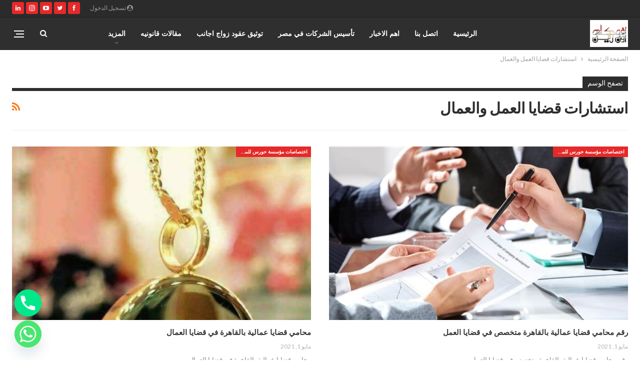

--- FILE ---
content_type: text/html; charset=UTF-8
request_url: https://avocatoonline.com/tag/%D8%A7%D8%B3%D8%AA%D8%B4%D8%A7%D8%B1%D8%A7%D8%AA-%D9%82%D8%B6%D8%A7%D9%8A%D8%A7-%D8%A7%D9%84%D8%B9%D9%85%D9%84-%D9%88%D8%A7%D9%84%D8%B9%D9%85%D8%A7%D9%84/
body_size: 18136
content:
	<!DOCTYPE html>
		<!--[if IE 8]>
	<html class="ie ie8" dir="rtl" lang="ar"> <![endif]-->
	<!--[if IE 9]>
	<html class="ie ie9" dir="rtl" lang="ar"> <![endif]-->
	<!--[if gt IE 9]><!-->
<html dir="rtl" lang="ar"> <!--<![endif]-->
	<head>
				<meta charset="UTF-8">
		<meta http-equiv="X-UA-Compatible" content="IE=edge">
		<meta name="viewport" content="width=device-width, initial-scale=1.0">
		<link rel="pingback" href="https://avocatoonline.com/xmlrpc.php"/>

		<meta name='robots' content='index, follow, max-image-preview:large, max-snippet:-1, max-video-preview:-1' />

	<!-- This site is optimized with the Yoast SEO plugin v26.5 - https://yoast.com/wordpress/plugins/seo/ -->
	<title>أرشيف استشارات قضايا العمل والعمال | افوكاتو اون لاين - Avocato Online</title>
	<meta name="description" content="زواج وطلاق الاجانب, تأسيس الشركات في مصر, إنهاء مشاكل الاقامه للاجانب في مصر, توثيق عقود زواج عرفي , قضايا محكمة الاسره , تأسيس الشركات , توثيق عقود زواج وطلاق الاجانب , توثيق عقود زواج عرفي , تقنين اقامات الاجانب , القضاء الاداري , القضاء المدني" />
	<link rel="canonical" href="https://avocatoonline.com/tag/استشارات-قضايا-العمل-والعمال/" />
	<meta property="og:locale" content="ar_AR" />
	<meta property="og:type" content="article" />
	<meta property="og:title" content="أرشيف استشارات قضايا العمل والعمال | افوكاتو اون لاين - Avocato Online" />
	<meta property="og:description" content="زواج وطلاق الاجانب, تأسيس الشركات في مصر, إنهاء مشاكل الاقامه للاجانب في مصر, توثيق عقود زواج عرفي , قضايا محكمة الاسره , تأسيس الشركات , توثيق عقود زواج وطلاق الاجانب , توثيق عقود زواج عرفي , تقنين اقامات الاجانب , القضاء الاداري , القضاء المدني" />
	<meta property="og:url" content="https://avocatoonline.com/tag/استشارات-قضايا-العمل-والعمال/" />
	<meta property="og:site_name" content="افوكاتو اون لاين - Avocato Online" />
	<meta property="og:image" content="https://avocatoonline.com/wp-content/uploads/2021/08/زواج-البارت-تايم1.jpg" />
	<meta property="og:image:width" content="840" />
	<meta property="og:image:height" content="473" />
	<meta property="og:image:type" content="image/jpeg" />
	<meta name="twitter:card" content="summary_large_image" />
	<script type="application/ld+json" class="yoast-schema-graph">{"@context":"https://schema.org","@graph":[{"@type":"CollectionPage","@id":"https://avocatoonline.com/tag/%d8%a7%d8%b3%d8%aa%d8%b4%d8%a7%d8%b1%d8%a7%d8%aa-%d9%82%d8%b6%d8%a7%d9%8a%d8%a7-%d8%a7%d9%84%d8%b9%d9%85%d9%84-%d9%88%d8%a7%d9%84%d8%b9%d9%85%d8%a7%d9%84/","url":"https://avocatoonline.com/tag/%d8%a7%d8%b3%d8%aa%d8%b4%d8%a7%d8%b1%d8%a7%d8%aa-%d9%82%d8%b6%d8%a7%d9%8a%d8%a7-%d8%a7%d9%84%d8%b9%d9%85%d9%84-%d9%88%d8%a7%d9%84%d8%b9%d9%85%d8%a7%d9%84/","name":"أرشيف استشارات قضايا العمل والعمال | افوكاتو اون لاين - Avocato Online","isPartOf":{"@id":"https://avocatoonline.com/#website"},"primaryImageOfPage":{"@id":"https://avocatoonline.com/tag/%d8%a7%d8%b3%d8%aa%d8%b4%d8%a7%d8%b1%d8%a7%d8%aa-%d9%82%d8%b6%d8%a7%d9%8a%d8%a7-%d8%a7%d9%84%d8%b9%d9%85%d9%84-%d9%88%d8%a7%d9%84%d8%b9%d9%85%d8%a7%d9%84/#primaryimage"},"image":{"@id":"https://avocatoonline.com/tag/%d8%a7%d8%b3%d8%aa%d8%b4%d8%a7%d8%b1%d8%a7%d8%aa-%d9%82%d8%b6%d8%a7%d9%8a%d8%a7-%d8%a7%d9%84%d8%b9%d9%85%d9%84-%d9%88%d8%a7%d9%84%d8%b9%d9%85%d8%a7%d9%84/#primaryimage"},"thumbnailUrl":"https://avocatoonline.com/wp-content/uploads/2021/05/رقم-محامي-قضايا-عمالية-بالقاهرة-متخصص-في-قضايا-العمل.jpg","description":"زواج وطلاق الاجانب, تأسيس الشركات في مصر, إنهاء مشاكل الاقامه للاجانب في مصر, توثيق عقود زواج عرفي , قضايا محكمة الاسره , تأسيس الشركات , توثيق عقود زواج وطلاق الاجانب , توثيق عقود زواج عرفي , تقنين اقامات الاجانب , القضاء الاداري , القضاء المدني","inLanguage":"ar"},{"@type":"ImageObject","inLanguage":"ar","@id":"https://avocatoonline.com/tag/%d8%a7%d8%b3%d8%aa%d8%b4%d8%a7%d8%b1%d8%a7%d8%aa-%d9%82%d8%b6%d8%a7%d9%8a%d8%a7-%d8%a7%d9%84%d8%b9%d9%85%d9%84-%d9%88%d8%a7%d9%84%d8%b9%d9%85%d8%a7%d9%84/#primaryimage","url":"https://avocatoonline.com/wp-content/uploads/2021/05/رقم-محامي-قضايا-عمالية-بالقاهرة-متخصص-في-قضايا-العمل.jpg","contentUrl":"https://avocatoonline.com/wp-content/uploads/2021/05/رقم-محامي-قضايا-عمالية-بالقاهرة-متخصص-في-قضايا-العمل.jpg","width":600,"height":338,"caption":"رقم محامي قضايا عمالية بالقاهرة متخصص في قضايا العمل"},{"@type":"WebSite","@id":"https://avocatoonline.com/#website","url":"https://avocatoonline.com/","name":"اشهر محامي مصري - افوكاتو اون لاين","description":"استشارات قانونيه مصريه , زواج وطلاق الاجانب, تأسيس الشركات في اسرع وقت واقل تكلفه , القضايا التجاريه ,كتابة توثيق عقود زواج عرفي شرعي , قضايا محكمة الاسره , تأسيس الشركات  , تقنين اقامات الاجانب , القضاء الاداري , القضاء المدني , قضايا الجنايات والجنح","publisher":{"@id":"https://avocatoonline.com/#organization"},"alternateName":"مكتب زواج عرفي شرعي","potentialAction":[{"@type":"SearchAction","target":{"@type":"EntryPoint","urlTemplate":"https://avocatoonline.com/?s={search_term_string}"},"query-input":{"@type":"PropertyValueSpecification","valueRequired":true,"valueName":"search_term_string"}}],"inLanguage":"ar"},{"@type":"Organization","@id":"https://avocatoonline.com/#organization","name":"اشهر محامي مصري - افوكاتو اون لاين","alternateName":"مكتب زواج عرفي شرعي","url":"https://avocatoonline.com/","logo":{"@type":"ImageObject","inLanguage":"ar","@id":"https://avocatoonline.com/#/schema/logo/image/","url":"https://avocatoonline.com/wp-content/uploads/2022/02/1.png","contentUrl":"https://avocatoonline.com/wp-content/uploads/2022/02/1.png","width":3508,"height":2480,"caption":"اشهر محامي مصري - افوكاتو اون لاين"},"image":{"@id":"https://avocatoonline.com/#/schema/logo/image/"},"sameAs":["https://www.facebook.com/avocatoonline1"]}]}</script>
	<!-- / Yoast SEO plugin. -->


<link rel='dns-prefetch' href='//fonts.googleapis.com' />
<link rel="alternate" type="application/rss+xml" title="افوكاتو اون لاين - Avocato Online &laquo; الخلاصة" href="https://avocatoonline.com/feed/" />
<link rel="alternate" type="application/rss+xml" title="افوكاتو اون لاين - Avocato Online &laquo; خلاصة التعليقات" href="https://avocatoonline.com/comments/feed/" />
<link rel="alternate" type="application/rss+xml" title="افوكاتو اون لاين - Avocato Online &laquo; استشارات قضايا العمل والعمال خلاصة الوسوم" href="https://avocatoonline.com/tag/%d8%a7%d8%b3%d8%aa%d8%b4%d8%a7%d8%b1%d8%a7%d8%aa-%d9%82%d8%b6%d8%a7%d9%8a%d8%a7-%d8%a7%d9%84%d8%b9%d9%85%d9%84-%d9%88%d8%a7%d9%84%d8%b9%d9%85%d8%a7%d9%84/feed/" />
		<style>
			.lazyload,
			.lazyloading {
				max-width: 100%;
			}
		</style>
		<style id='wp-img-auto-sizes-contain-inline-css' type='text/css'>
img:is([sizes=auto i],[sizes^="auto," i]){contain-intrinsic-size:3000px 1500px}
/*# sourceURL=wp-img-auto-sizes-contain-inline-css */
</style>
<style id='wp-emoji-styles-inline-css' type='text/css'>

	img.wp-smiley, img.emoji {
		display: inline !important;
		border: none !important;
		box-shadow: none !important;
		height: 1em !important;
		width: 1em !important;
		margin: 0 0.07em !important;
		vertical-align: -0.1em !important;
		background: none !important;
		padding: 0 !important;
	}
/*# sourceURL=wp-emoji-styles-inline-css */
</style>
<style id='wp-block-library-inline-css' type='text/css'>
:root{--wp-block-synced-color:#7a00df;--wp-block-synced-color--rgb:122,0,223;--wp-bound-block-color:var(--wp-block-synced-color);--wp-editor-canvas-background:#ddd;--wp-admin-theme-color:#007cba;--wp-admin-theme-color--rgb:0,124,186;--wp-admin-theme-color-darker-10:#006ba1;--wp-admin-theme-color-darker-10--rgb:0,107,160.5;--wp-admin-theme-color-darker-20:#005a87;--wp-admin-theme-color-darker-20--rgb:0,90,135;--wp-admin-border-width-focus:2px}@media (min-resolution:192dpi){:root{--wp-admin-border-width-focus:1.5px}}.wp-element-button{cursor:pointer}:root .has-very-light-gray-background-color{background-color:#eee}:root .has-very-dark-gray-background-color{background-color:#313131}:root .has-very-light-gray-color{color:#eee}:root .has-very-dark-gray-color{color:#313131}:root .has-vivid-green-cyan-to-vivid-cyan-blue-gradient-background{background:linear-gradient(135deg,#00d084,#0693e3)}:root .has-purple-crush-gradient-background{background:linear-gradient(135deg,#34e2e4,#4721fb 50%,#ab1dfe)}:root .has-hazy-dawn-gradient-background{background:linear-gradient(135deg,#faaca8,#dad0ec)}:root .has-subdued-olive-gradient-background{background:linear-gradient(135deg,#fafae1,#67a671)}:root .has-atomic-cream-gradient-background{background:linear-gradient(135deg,#fdd79a,#004a59)}:root .has-nightshade-gradient-background{background:linear-gradient(135deg,#330968,#31cdcf)}:root .has-midnight-gradient-background{background:linear-gradient(135deg,#020381,#2874fc)}:root{--wp--preset--font-size--normal:16px;--wp--preset--font-size--huge:42px}.has-regular-font-size{font-size:1em}.has-larger-font-size{font-size:2.625em}.has-normal-font-size{font-size:var(--wp--preset--font-size--normal)}.has-huge-font-size{font-size:var(--wp--preset--font-size--huge)}.has-text-align-center{text-align:center}.has-text-align-left{text-align:left}.has-text-align-right{text-align:right}.has-fit-text{white-space:nowrap!important}#end-resizable-editor-section{display:none}.aligncenter{clear:both}.items-justified-left{justify-content:flex-start}.items-justified-center{justify-content:center}.items-justified-right{justify-content:flex-end}.items-justified-space-between{justify-content:space-between}.screen-reader-text{border:0;clip-path:inset(50%);height:1px;margin:-1px;overflow:hidden;padding:0;position:absolute;width:1px;word-wrap:normal!important}.screen-reader-text:focus{background-color:#ddd;clip-path:none;color:#444;display:block;font-size:1em;height:auto;left:5px;line-height:normal;padding:15px 23px 14px;text-decoration:none;top:5px;width:auto;z-index:100000}html :where(.has-border-color){border-style:solid}html :where([style*=border-top-color]){border-top-style:solid}html :where([style*=border-right-color]){border-right-style:solid}html :where([style*=border-bottom-color]){border-bottom-style:solid}html :where([style*=border-left-color]){border-left-style:solid}html :where([style*=border-width]){border-style:solid}html :where([style*=border-top-width]){border-top-style:solid}html :where([style*=border-right-width]){border-right-style:solid}html :where([style*=border-bottom-width]){border-bottom-style:solid}html :where([style*=border-left-width]){border-left-style:solid}html :where(img[class*=wp-image-]){height:auto;max-width:100%}:where(figure){margin:0 0 1em}html :where(.is-position-sticky){--wp-admin--admin-bar--position-offset:var(--wp-admin--admin-bar--height,0px)}@media screen and (max-width:600px){html :where(.is-position-sticky){--wp-admin--admin-bar--position-offset:0px}}

/*# sourceURL=wp-block-library-inline-css */
</style><style id='global-styles-inline-css' type='text/css'>
:root{--wp--preset--aspect-ratio--square: 1;--wp--preset--aspect-ratio--4-3: 4/3;--wp--preset--aspect-ratio--3-4: 3/4;--wp--preset--aspect-ratio--3-2: 3/2;--wp--preset--aspect-ratio--2-3: 2/3;--wp--preset--aspect-ratio--16-9: 16/9;--wp--preset--aspect-ratio--9-16: 9/16;--wp--preset--color--black: #000000;--wp--preset--color--cyan-bluish-gray: #abb8c3;--wp--preset--color--white: #ffffff;--wp--preset--color--pale-pink: #f78da7;--wp--preset--color--vivid-red: #cf2e2e;--wp--preset--color--luminous-vivid-orange: #ff6900;--wp--preset--color--luminous-vivid-amber: #fcb900;--wp--preset--color--light-green-cyan: #7bdcb5;--wp--preset--color--vivid-green-cyan: #00d084;--wp--preset--color--pale-cyan-blue: #8ed1fc;--wp--preset--color--vivid-cyan-blue: #0693e3;--wp--preset--color--vivid-purple: #9b51e0;--wp--preset--gradient--vivid-cyan-blue-to-vivid-purple: linear-gradient(135deg,rgb(6,147,227) 0%,rgb(155,81,224) 100%);--wp--preset--gradient--light-green-cyan-to-vivid-green-cyan: linear-gradient(135deg,rgb(122,220,180) 0%,rgb(0,208,130) 100%);--wp--preset--gradient--luminous-vivid-amber-to-luminous-vivid-orange: linear-gradient(135deg,rgb(252,185,0) 0%,rgb(255,105,0) 100%);--wp--preset--gradient--luminous-vivid-orange-to-vivid-red: linear-gradient(135deg,rgb(255,105,0) 0%,rgb(207,46,46) 100%);--wp--preset--gradient--very-light-gray-to-cyan-bluish-gray: linear-gradient(135deg,rgb(238,238,238) 0%,rgb(169,184,195) 100%);--wp--preset--gradient--cool-to-warm-spectrum: linear-gradient(135deg,rgb(74,234,220) 0%,rgb(151,120,209) 20%,rgb(207,42,186) 40%,rgb(238,44,130) 60%,rgb(251,105,98) 80%,rgb(254,248,76) 100%);--wp--preset--gradient--blush-light-purple: linear-gradient(135deg,rgb(255,206,236) 0%,rgb(152,150,240) 100%);--wp--preset--gradient--blush-bordeaux: linear-gradient(135deg,rgb(254,205,165) 0%,rgb(254,45,45) 50%,rgb(107,0,62) 100%);--wp--preset--gradient--luminous-dusk: linear-gradient(135deg,rgb(255,203,112) 0%,rgb(199,81,192) 50%,rgb(65,88,208) 100%);--wp--preset--gradient--pale-ocean: linear-gradient(135deg,rgb(255,245,203) 0%,rgb(182,227,212) 50%,rgb(51,167,181) 100%);--wp--preset--gradient--electric-grass: linear-gradient(135deg,rgb(202,248,128) 0%,rgb(113,206,126) 100%);--wp--preset--gradient--midnight: linear-gradient(135deg,rgb(2,3,129) 0%,rgb(40,116,252) 100%);--wp--preset--font-size--small: 13px;--wp--preset--font-size--medium: 20px;--wp--preset--font-size--large: 36px;--wp--preset--font-size--x-large: 42px;--wp--preset--spacing--20: 0.44rem;--wp--preset--spacing--30: 0.67rem;--wp--preset--spacing--40: 1rem;--wp--preset--spacing--50: 1.5rem;--wp--preset--spacing--60: 2.25rem;--wp--preset--spacing--70: 3.38rem;--wp--preset--spacing--80: 5.06rem;--wp--preset--shadow--natural: 6px 6px 9px rgba(0, 0, 0, 0.2);--wp--preset--shadow--deep: 12px 12px 50px rgba(0, 0, 0, 0.4);--wp--preset--shadow--sharp: 6px 6px 0px rgba(0, 0, 0, 0.2);--wp--preset--shadow--outlined: 6px 6px 0px -3px rgb(255, 255, 255), 6px 6px rgb(0, 0, 0);--wp--preset--shadow--crisp: 6px 6px 0px rgb(0, 0, 0);}:where(.is-layout-flex){gap: 0.5em;}:where(.is-layout-grid){gap: 0.5em;}body .is-layout-flex{display: flex;}.is-layout-flex{flex-wrap: wrap;align-items: center;}.is-layout-flex > :is(*, div){margin: 0;}body .is-layout-grid{display: grid;}.is-layout-grid > :is(*, div){margin: 0;}:where(.wp-block-columns.is-layout-flex){gap: 2em;}:where(.wp-block-columns.is-layout-grid){gap: 2em;}:where(.wp-block-post-template.is-layout-flex){gap: 1.25em;}:where(.wp-block-post-template.is-layout-grid){gap: 1.25em;}.has-black-color{color: var(--wp--preset--color--black) !important;}.has-cyan-bluish-gray-color{color: var(--wp--preset--color--cyan-bluish-gray) !important;}.has-white-color{color: var(--wp--preset--color--white) !important;}.has-pale-pink-color{color: var(--wp--preset--color--pale-pink) !important;}.has-vivid-red-color{color: var(--wp--preset--color--vivid-red) !important;}.has-luminous-vivid-orange-color{color: var(--wp--preset--color--luminous-vivid-orange) !important;}.has-luminous-vivid-amber-color{color: var(--wp--preset--color--luminous-vivid-amber) !important;}.has-light-green-cyan-color{color: var(--wp--preset--color--light-green-cyan) !important;}.has-vivid-green-cyan-color{color: var(--wp--preset--color--vivid-green-cyan) !important;}.has-pale-cyan-blue-color{color: var(--wp--preset--color--pale-cyan-blue) !important;}.has-vivid-cyan-blue-color{color: var(--wp--preset--color--vivid-cyan-blue) !important;}.has-vivid-purple-color{color: var(--wp--preset--color--vivid-purple) !important;}.has-black-background-color{background-color: var(--wp--preset--color--black) !important;}.has-cyan-bluish-gray-background-color{background-color: var(--wp--preset--color--cyan-bluish-gray) !important;}.has-white-background-color{background-color: var(--wp--preset--color--white) !important;}.has-pale-pink-background-color{background-color: var(--wp--preset--color--pale-pink) !important;}.has-vivid-red-background-color{background-color: var(--wp--preset--color--vivid-red) !important;}.has-luminous-vivid-orange-background-color{background-color: var(--wp--preset--color--luminous-vivid-orange) !important;}.has-luminous-vivid-amber-background-color{background-color: var(--wp--preset--color--luminous-vivid-amber) !important;}.has-light-green-cyan-background-color{background-color: var(--wp--preset--color--light-green-cyan) !important;}.has-vivid-green-cyan-background-color{background-color: var(--wp--preset--color--vivid-green-cyan) !important;}.has-pale-cyan-blue-background-color{background-color: var(--wp--preset--color--pale-cyan-blue) !important;}.has-vivid-cyan-blue-background-color{background-color: var(--wp--preset--color--vivid-cyan-blue) !important;}.has-vivid-purple-background-color{background-color: var(--wp--preset--color--vivid-purple) !important;}.has-black-border-color{border-color: var(--wp--preset--color--black) !important;}.has-cyan-bluish-gray-border-color{border-color: var(--wp--preset--color--cyan-bluish-gray) !important;}.has-white-border-color{border-color: var(--wp--preset--color--white) !important;}.has-pale-pink-border-color{border-color: var(--wp--preset--color--pale-pink) !important;}.has-vivid-red-border-color{border-color: var(--wp--preset--color--vivid-red) !important;}.has-luminous-vivid-orange-border-color{border-color: var(--wp--preset--color--luminous-vivid-orange) !important;}.has-luminous-vivid-amber-border-color{border-color: var(--wp--preset--color--luminous-vivid-amber) !important;}.has-light-green-cyan-border-color{border-color: var(--wp--preset--color--light-green-cyan) !important;}.has-vivid-green-cyan-border-color{border-color: var(--wp--preset--color--vivid-green-cyan) !important;}.has-pale-cyan-blue-border-color{border-color: var(--wp--preset--color--pale-cyan-blue) !important;}.has-vivid-cyan-blue-border-color{border-color: var(--wp--preset--color--vivid-cyan-blue) !important;}.has-vivid-purple-border-color{border-color: var(--wp--preset--color--vivid-purple) !important;}.has-vivid-cyan-blue-to-vivid-purple-gradient-background{background: var(--wp--preset--gradient--vivid-cyan-blue-to-vivid-purple) !important;}.has-light-green-cyan-to-vivid-green-cyan-gradient-background{background: var(--wp--preset--gradient--light-green-cyan-to-vivid-green-cyan) !important;}.has-luminous-vivid-amber-to-luminous-vivid-orange-gradient-background{background: var(--wp--preset--gradient--luminous-vivid-amber-to-luminous-vivid-orange) !important;}.has-luminous-vivid-orange-to-vivid-red-gradient-background{background: var(--wp--preset--gradient--luminous-vivid-orange-to-vivid-red) !important;}.has-very-light-gray-to-cyan-bluish-gray-gradient-background{background: var(--wp--preset--gradient--very-light-gray-to-cyan-bluish-gray) !important;}.has-cool-to-warm-spectrum-gradient-background{background: var(--wp--preset--gradient--cool-to-warm-spectrum) !important;}.has-blush-light-purple-gradient-background{background: var(--wp--preset--gradient--blush-light-purple) !important;}.has-blush-bordeaux-gradient-background{background: var(--wp--preset--gradient--blush-bordeaux) !important;}.has-luminous-dusk-gradient-background{background: var(--wp--preset--gradient--luminous-dusk) !important;}.has-pale-ocean-gradient-background{background: var(--wp--preset--gradient--pale-ocean) !important;}.has-electric-grass-gradient-background{background: var(--wp--preset--gradient--electric-grass) !important;}.has-midnight-gradient-background{background: var(--wp--preset--gradient--midnight) !important;}.has-small-font-size{font-size: var(--wp--preset--font-size--small) !important;}.has-medium-font-size{font-size: var(--wp--preset--font-size--medium) !important;}.has-large-font-size{font-size: var(--wp--preset--font-size--large) !important;}.has-x-large-font-size{font-size: var(--wp--preset--font-size--x-large) !important;}
/*# sourceURL=global-styles-inline-css */
</style>

<style id='classic-theme-styles-inline-css' type='text/css'>
/*! This file is auto-generated */
.wp-block-button__link{color:#fff;background-color:#32373c;border-radius:9999px;box-shadow:none;text-decoration:none;padding:calc(.667em + 2px) calc(1.333em + 2px);font-size:1.125em}.wp-block-file__button{background:#32373c;color:#fff;text-decoration:none}
/*# sourceURL=/wp-includes/css/classic-themes.min.css */
</style>
<link rel='stylesheet' id='chaty-css-css' href='https://avocatoonline.com/wp-content/plugins/chaty-pro/css/chaty-front.min.css?ver=3.3.51765442123' type='text/css' media='all' />
<link rel='stylesheet' id='better-framework-main-fonts-css' href='https://fonts.googleapis.com/css?family=Lato:400,700,400italic%7CNoto+Sans:700,400italic,400&#038;display=swap' type='text/css' media='all' />
<script type="text/javascript" src="https://avocatoonline.com/wp-includes/js/jquery/jquery.min.js?ver=3.7.1" id="jquery-core-js"></script>
<script type="text/javascript" src="https://avocatoonline.com/wp-includes/js/jquery/jquery-migrate.min.js?ver=3.4.1" id="jquery-migrate-js"></script>
<script></script><link rel="https://api.w.org/" href="https://avocatoonline.com/wp-json/" /><link rel="alternate" title="JSON" type="application/json" href="https://avocatoonline.com/wp-json/wp/v2/tags/2750" /><link rel="EditURI" type="application/rsd+xml" title="RSD" href="https://avocatoonline.com/xmlrpc.php?rsd" />
<meta name="generator" content="WordPress 6.9" />
		<script>
			document.documentElement.className = document.documentElement.className.replace('no-js', 'js');
		</script>
				<style>
			.no-js img.lazyload {
				display: none;
			}

			figure.wp-block-image img.lazyloading {
				min-width: 150px;
			}

			.lazyload,
			.lazyloading {
				--smush-placeholder-width: 100px;
				--smush-placeholder-aspect-ratio: 1/1;
				width: var(--smush-image-width, var(--smush-placeholder-width)) !important;
				aspect-ratio: var(--smush-image-aspect-ratio, var(--smush-placeholder-aspect-ratio)) !important;
			}

						.lazyload, .lazyloading {
				opacity: 0;
			}

			.lazyloaded {
				opacity: 1;
				transition: opacity 400ms;
				transition-delay: 0ms;
			}

					</style>
		<script async src="https://pagead2.googlesyndication.com/pagead/js/adsbygoogle.js?client=ca-pub-5617775761067912"
     crossorigin="anonymous"></script><meta name="generator" content="Powered by WPBakery Page Builder - drag and drop page builder for WordPress."/>
<script type="application/ld+json">{
    "@context": "http://schema.org/",
    "@type": "Organization",
    "@id": "#organization",
    "logo": {
        "@type": "ImageObject",
        "url": "https://avocatoonline.com/wp-content/uploads/2020/09/\u0632\u0648\u0627\u062c-\u0627\u0644\u0633\u0648\u0631\u064a\u064a\u0646-\u0641\u064a-\u0645\u0635\u0631.jpg"
    },
    "url": "https://avocatoonline.com/",
    "name": "\u0627\u0641\u0648\u0643\u0627\u062a\u0648 \u0627\u0648\u0646 \u0644\u0627\u064a\u0646 - Avocato Online",
    "description": "\u0627\u0633\u062a\u0634\u0627\u0631\u0627\u062a \u0642\u0627\u0646\u0648\u0646\u064a\u0647 \u0645\u0635\u0631\u064a\u0647 , \u0632\u0648\u0627\u062c \u0648\u0637\u0644\u0627\u0642 \u0627\u0644\u0627\u062c\u0627\u0646\u0628, \u062a\u0623\u0633\u064a\u0633 \u0627\u0644\u0634\u0631\u0643\u0627\u062a \u0641\u064a \u0627\u0633\u0631\u0639 \u0648\u0642\u062a \u0648\u0627\u0642\u0644 \u062a\u0643\u0644\u0641\u0647 , \u0627\u0644\u0642\u0636\u0627\u064a\u0627 \u0627\u0644\u062a\u062c\u0627\u0631\u064a\u0647 ,\u0643\u062a\u0627\u0628\u0629 \u062a\u0648\u062b\u064a\u0642 \u0639\u0642\u0648\u062f \u0632\u0648\u0627\u062c \u0639\u0631\u0641\u064a \u0634\u0631\u0639\u064a , \u0642\u0636\u0627\u064a\u0627 \u0645\u062d\u0643\u0645\u0629 \u0627\u0644\u0627\u0633\u0631\u0647 , \u062a\u0623\u0633\u064a\u0633 \u0627\u0644\u0634\u0631\u0643\u0627\u062a  , \u062a\u0642\u0646\u064a\u0646 \u0627\u0642\u0627\u0645\u0627\u062a \u0627\u0644\u0627\u062c\u0627\u0646\u0628 , \u0627\u0644\u0642\u0636\u0627\u0621 \u0627\u0644\u0627\u062f\u0627\u0631\u064a , \u0627\u0644\u0642\u0636\u0627\u0621 \u0627\u0644\u0645\u062f\u0646\u064a , \u0642\u0636\u0627\u064a\u0627 \u0627\u0644\u062c\u0646\u0627\u064a\u0627\u062a \u0648\u0627\u0644\u062c\u0646\u062d"
}</script>
<script type="application/ld+json">{
    "@context": "http://schema.org/",
    "@type": "WebSite",
    "name": "\u0627\u0641\u0648\u0643\u0627\u062a\u0648 \u0627\u0648\u0646 \u0644\u0627\u064a\u0646 - Avocato Online",
    "alternateName": "\u0627\u0633\u062a\u0634\u0627\u0631\u0627\u062a \u0642\u0627\u0646\u0648\u0646\u064a\u0647 \u0645\u0635\u0631\u064a\u0647 , \u0632\u0648\u0627\u062c \u0648\u0637\u0644\u0627\u0642 \u0627\u0644\u0627\u062c\u0627\u0646\u0628, \u062a\u0623\u0633\u064a\u0633 \u0627\u0644\u0634\u0631\u0643\u0627\u062a \u0641\u064a \u0627\u0633\u0631\u0639 \u0648\u0642\u062a \u0648\u0627\u0642\u0644 \u062a\u0643\u0644\u0641\u0647 , \u0627\u0644\u0642\u0636\u0627\u064a\u0627 \u0627\u0644\u062a\u062c\u0627\u0631\u064a\u0647 ,\u0643\u062a\u0627\u0628\u0629 \u062a\u0648\u062b\u064a\u0642 \u0639\u0642\u0648\u062f \u0632\u0648\u0627\u062c \u0639\u0631\u0641\u064a \u0634\u0631\u0639\u064a , \u0642\u0636\u0627\u064a\u0627 \u0645\u062d\u0643\u0645\u0629 \u0627\u0644\u0627\u0633\u0631\u0647 , \u062a\u0623\u0633\u064a\u0633 \u0627\u0644\u0634\u0631\u0643\u0627\u062a  , \u062a\u0642\u0646\u064a\u0646 \u0627\u0642\u0627\u0645\u0627\u062a \u0627\u0644\u0627\u062c\u0627\u0646\u0628 , \u0627\u0644\u0642\u0636\u0627\u0621 \u0627\u0644\u0627\u062f\u0627\u0631\u064a , \u0627\u0644\u0642\u0636\u0627\u0621 \u0627\u0644\u0645\u062f\u0646\u064a , \u0642\u0636\u0627\u064a\u0627 \u0627\u0644\u062c\u0646\u0627\u064a\u0627\u062a \u0648\u0627\u0644\u062c\u0646\u062d",
    "url": "https://avocatoonline.com/"
}</script>
<link rel='stylesheet' id='bf-minifed-css-1' href='https://avocatoonline.com/wp-content/bs-booster-cache/88a0fd99427303988a4eb69a7c87be90.css' type='text/css' media='all' />
<link rel='stylesheet' id='7.12.0-rc1-1770091460' href='https://avocatoonline.com/wp-content/bs-booster-cache/5e8d9beccbe0626549c47085cb9b4703.css' type='text/css' media='all' />
<link rel="icon" href="https://avocatoonline.com/wp-content/uploads/2020/08/صوره-221-1-50x50.jpg" sizes="32x32" />
<link rel="icon" href="https://avocatoonline.com/wp-content/uploads/2020/08/صوره-221-1-300x300.jpg" sizes="192x192" />
<link rel="apple-touch-icon" href="https://avocatoonline.com/wp-content/uploads/2020/08/صوره-221-1-300x300.jpg" />
<meta name="msapplication-TileImage" content="https://avocatoonline.com/wp-content/uploads/2020/08/صوره-221-1-300x300.jpg" />
<noscript><style> .wpb_animate_when_almost_visible { opacity: 1; }</style></noscript>	</head>

<body class="rtl archive tag tag-2750 wp-theme-publisher bs-theme bs-publisher bs-publisher-clean-video active-light-box close-rh page-layout-3-col page-layout-3-col-0 page-layout-no-sidebar full-width active-sticky-sidebar main-menu-sticky-smart main-menu-full-width active-ajax-search  wpb-js-composer js-comp-ver-8.4.1 vc_responsive bs-ll-a" dir="rtl">
<div data-rocket-location-hash="16dd2048ab33a463c6e04e28b57161c1" class="off-canvas-overlay"></div>
<div data-rocket-location-hash="0160187f34515e4eaf599cea1582aa3a" class="off-canvas-container right skin-white">
	<div data-rocket-location-hash="df8a9d0618894db0ee2b22be48a375cf" class="off-canvas-inner">
		<span class="canvas-close"><i></i></span>
					<div data-rocket-location-hash="af3ec53bf38215d9f4c3aed0ef6bbabe" class="off-canvas-header">
								<div class="site-description">استشارات قانونيه مصريه , زواج وطلاق الاجانب, تأسيس الشركات في اسرع وقت واقل تكلفه , القضايا التجاريه ,كتابة توثيق عقود زواج عرفي شرعي , قضايا محكمة الاسره , تأسيس الشركات  , تقنين اقامات الاجانب , القضاء الاداري , القضاء المدني , قضايا الجنايات والجنح</div>
			</div>
						<div data-rocket-location-hash="4b5c39d6068186f5105d09c39d20e4a2" class="off-canvas-search">
				<form role="search" method="get" action="https://avocatoonline.com">
					<input type="text" name="s" value=""
					       placeholder="بحث...">
					<i class="fa fa-search"></i>
				</form>
			</div>
						<div data-rocket-location-hash="0145e9f56923c1797c87b2ae55852912" class="off-canvas-menu">
				<div class="off-canvas-menu-fallback"></div>
			</div>
						<div data-rocket-location-hash="9abb6ed215b9f66f010af54236fb5b50" class="off_canvas_footer">
				<div class="off_canvas_footer-info entry-content">
							<div  class="  better-studio-shortcode bsc-clearfix better-social-counter style-button colored in-4-col">
						<ul class="social-list bsc-clearfix"><li class="social-item facebook"><a href = "https://www.facebook.com/avocatoonline1" target = "_blank" > <i class="item-icon bsfi-facebook" ></i><span class="item-title" > Likes </span> </a> </li> <li class="social-item twitter"><a href = "https://twitter.com/oYnmZ5InhoK8IoZ" target = "_blank" > <i class="item-icon bsfi-twitter" ></i><span class="item-title" > Followers </span> </a> </li> <li class="social-item youtube"><a href = "https://youtube.com/channel/UC9g31BpR08zDuWpa4L9ms5g" target = "_blank" > <i class="item-icon bsfi-youtube" ></i><span class="item-title" > Subscribers </span> </a> </li> <li class="social-item instagram"><a href = "https://instagram.com/moshtsharkelkanony" target = "_blank" > <i class="item-icon bsfi-instagram" ></i><span class="item-title" > Followers </span> </a> </li> 			</ul>
		</div>
						</div>
			</div>
				</div>
</div>
		<div data-rocket-location-hash="3454d9c0afca2cdf8855d93a033cfa4c" class="main-wrap content-main-wrap">
			<header data-rocket-location-hash="aefd9f7c9322214c5ab7f340c305e9a9" id="header" class="site-header header-style-5 full-width" itemscope="itemscope" itemtype="https://schema.org/WPHeader">
		<section data-rocket-location-hash="0fb00a3f2ffec0d903c35b955217303e" class="topbar topbar-style-1 hidden-xs hidden-xs">
	<div data-rocket-location-hash="39d92a336fe905aa9223b2725cef1198" class="content-wrap">
		<div class="container">
			<div class="topbar-inner clearfix">

									<div class="section-links">
								<div  class="  better-studio-shortcode bsc-clearfix better-social-counter style-button not-colored in-4-col">
						<ul class="social-list bsc-clearfix"><li class="social-item facebook"><a href = "https://www.facebook.com/avocatoonline1" target = "_blank" > <i class="item-icon bsfi-facebook" ></i><span class="item-title" > Likes </span> </a> </li> <li class="social-item twitter"><a href = "https://twitter.com/oYnmZ5InhoK8IoZ" target = "_blank" > <i class="item-icon bsfi-twitter" ></i><span class="item-title" > Followers </span> </a> </li> <li class="social-item youtube"><a href = "https://youtube.com/channel/UC9g31BpR08zDuWpa4L9ms5g" target = "_blank" > <i class="item-icon bsfi-youtube" ></i><span class="item-title" > Subscribers </span> </a> </li> <li class="social-item instagram"><a href = "https://instagram.com/moshtsharkelkanony" target = "_blank" > <i class="item-icon bsfi-instagram" ></i><span class="item-title" > Followers </span> </a> </li> <li class="social-item linkedin"><a href = "https://www.linkedin.com/in/%D9%85%D8%A4%D8%B3%D8%B3%D8%A9-%D8%AD%D9%88%D8%B1%D8%B3-%D9%84%D9%84%D9%85%D8%AD%D8%A7%D9%85%D8%A7%D9%87-b51774181/" target = "_blank" > <i class="item-icon bsfi-linkedin" ></i><span class="item-title" >  </span> </a> </li> 			</ul>
		</div>
									<a class="topbar-sign-in behind-social"
							   data-toggle="modal" data-target="#bsLoginModal">
								<i class="fa fa-user-circle"></i> تسجيل الدخول							</a>

							<div class="modal sign-in-modal fade" id="bsLoginModal" tabindex="-1" role="dialog"
							     style="display: none">
								<div class="modal-dialog" role="document">
									<div class="modal-content">
											<span class="close-modal" data-dismiss="modal" aria-label="Close"><i
														class="fa fa-close"></i></span>
										<div class="modal-body">
											<div id="form_79074_" class="bs-shortcode bs-login-shortcode ">
		<div class="bs-login bs-type-login"  style="display:none">

					<div class="bs-login-panel bs-login-sign-panel bs-current-login-panel">
								<form name="loginform"
				      action="https://avocatoonline.com/wp-login.php" method="post">

					
					<div class="login-header">
						<span class="login-icon fa fa-user-circle main-color"></span>
						<p>مرحبا، تسجيل الدخول إلى حسابك.</p>
					</div>
					
					<div class="login-field login-username">
						<input type="text" name="log" id="form_79074_user_login" class="input"
						       value="" size="20"
						       placeholder="اسم المستخدم أو البريد الالكتروني..." required/>
					</div>

					<div class="login-field login-password">
						<input type="password" name="pwd" id="form_79074_user_pass"
						       class="input"
						       value="" size="20" placeholder="كلمة المرور..."
						       required/>
					</div>

					
					<div class="login-field">
						<a href="https://avocatoonline.com/wp-login.php?action=lostpassword&redirect_to=https%3A%2F%2Favocatoonline.com%2Ftag%2F%25D8%25A7%25D8%25B3%25D8%25AA%25D8%25B4%25D8%25A7%25D8%25B1%25D8%25A7%25D8%25AA-%25D9%2582%25D8%25B6%25D8%25A7%25D9%258A%25D8%25A7-%25D8%25A7%25D9%2584%25D8%25B9%25D9%2585%25D9%2584-%25D9%2588%25D8%25A7%25D9%2584%25D8%25B9%25D9%2585%25D8%25A7%25D9%2584%2F"
						   class="go-reset-panel">نسيت كلمة المرور؟</a>

													<span class="login-remember">
							<input class="remember-checkbox" name="rememberme" type="checkbox"
							       id="form_79074_rememberme"
							       value="forever"  />
							<label class="remember-label">تذكرني</label>
						</span>
											</div>

					
					<div class="login-field login-submit">
						<input type="submit" name="wp-submit"
						       class="button-primary login-btn"
						       value="تسجيل الدخول"/>
						<input type="hidden" name="redirect_to" value="https://avocatoonline.com/tag/%D8%A7%D8%B3%D8%AA%D8%B4%D8%A7%D8%B1%D8%A7%D8%AA-%D9%82%D8%B6%D8%A7%D9%8A%D8%A7-%D8%A7%D9%84%D8%B9%D9%85%D9%84-%D9%88%D8%A7%D9%84%D8%B9%D9%85%D8%A7%D9%84/"/>
					</div>

									</form>
			</div>

			<div class="bs-login-panel bs-login-reset-panel">

				<span class="go-login-panel"><i
							class="fa fa-angle-right"></i> تسجيل الدخول</span>

				<div class="bs-login-reset-panel-inner">
					<div class="login-header">
						<span class="login-icon fa fa-support"></span>
						<p>استعادة كلمة المرور الخاصة بك.</p>
						<p>كلمة المرور سترسل إليك بالبريد الإلكتروني.</p>
					</div>
										<form name="lostpasswordform" id="form_79074_lostpasswordform"
					      action="https://avocatoonline.com/wp-login.php?action=lostpassword"
					      method="post">

						<div class="login-field reset-username">
							<input type="text" name="user_login" class="input" value=""
							       placeholder="اسم المستخدم أو البريد الالكتروني..."
							       required/>
						</div>

						
						<div class="login-field reset-submit">

							<input type="hidden" name="redirect_to" value=""/>
							<input type="submit" name="wp-submit" class="login-btn"
							       value="إرسال كلمة المرور"/>

						</div>
					</form>
				</div>
			</div>
			</div>
	</div>
										</div>
									</div>
								</div>
							</div>
												</div>
				
				<div class="section-menu">
						<div id="menu-top" class="menu top-menu-wrapper" role="navigation" itemscope="itemscope" itemtype="https://schema.org/SiteNavigationElement">
		<nav class="top-menu-container">

			<ul id="top-navigation" class="top-menu menu clearfix bsm-pure">
							</ul>

		</nav>
	</div>
				</div>
			</div>
		</div>
	</div>
</section>
		<div data-rocket-location-hash="9cc2c362e7590e9dc84c6a338f971730" class="content-wrap">
			<div class="container">
				<div class="header-inner clearfix">
					<div id="site-branding" class="site-branding">
	<p  id="site-title" class="logo h1 img-logo">
	<a href="https://avocatoonline.com/" itemprop="url" rel="home">
					<img id="site-logo" data-src="https://avocatoonline.com/wp-content/uploads/2020/09/زواج-السوريين-في-مصر.jpg"
			     alt="موقع خدمات" src="[data-uri]" class="lazyload" style="--smush-placeholder-width: 2048px; --smush-placeholder-aspect-ratio: 2048/1448;" />

			<span class="site-title">موقع خدمات - استشارات قانونيه مصريه , زواج وطلاق الاجانب, تأسيس الشركات في اسرع وقت واقل تكلفه , القضايا التجاريه ,كتابة توثيق عقود زواج عرفي شرعي , قضايا محكمة الاسره , تأسيس الشركات  , تقنين اقامات الاجانب , القضاء الاداري , القضاء المدني , قضايا الجنايات والجنح</span>
				</a>
</p>
</div><!-- .site-branding -->
<nav id="menu-main" class="menu main-menu-container  show-search-item show-off-canvas menu-actions-btn-width-2" role="navigation" itemscope="itemscope" itemtype="https://schema.org/SiteNavigationElement">
			<div class="menu-action-buttons width-2">
							<div class="off-canvas-menu-icon-container off-icon-right">
					<div class="off-canvas-menu-icon">
						<div class="off-canvas-menu-icon-el"></div>
					</div>
				</div>
								<div class="search-container close">
					<span class="search-handler"><i class="fa fa-search"></i></span>

					<div class="search-box clearfix">
						<form role="search" method="get" class="search-form clearfix" action="https://avocatoonline.com">
	<input type="search" class="search-field"
	       placeholder="بحث..."
	       value="" name="s"
	       title="البحث عن:"
	       autocomplete="off">
	<input type="submit" class="search-submit" value="بحث">
</form><!-- .search-form -->
					</div>
				</div>
						</div>
			<ul id="main-navigation" class="main-menu menu bsm-pure clearfix">
		<li id="menu-item-13768" class="menu-item menu-item-type-post_type menu-item-object-page menu-item-home better-anim-fade menu-item-13768"><a href="https://avocatoonline.com/">الرئيسية</a></li>
<li id="menu-item-28712" class="menu-item menu-item-type-post_type menu-item-object-page better-anim-fade menu-item-28712"><a href="https://avocatoonline.com/contact-us/">اتصل بنا</a></li>
<li id="menu-item-13763" class="menu-item menu-item-type-taxonomy menu-item-object-category menu-term-66 better-anim-fade menu-item-13763"><a href="https://avocatoonline.com/category/%d8%a7%d9%87%d9%85-%d8%a7%d9%84%d8%a7%d8%ae%d8%a8%d8%a7%d8%b1/">اهم الاخبار</a></li>
<li id="menu-item-13764" class="menu-item menu-item-type-taxonomy menu-item-object-category menu-term-1013 better-anim-fade menu-item-13764"><a href="https://avocatoonline.com/category/%d8%aa%d8%a3%d8%b3%d9%8a%d8%b3-%d8%a7%d9%84%d8%b4%d8%b1%d9%83%d8%a7%d8%aa-%d9%81%d9%8a-%d9%85%d8%b5%d8%b1/">تأسيس الشركات في مصر</a></li>
<li id="menu-item-13765" class="menu-item menu-item-type-taxonomy menu-item-object-category menu-term-216 better-anim-fade menu-item-13765"><a href="https://avocatoonline.com/category/%d8%aa%d9%88%d8%ab%d9%8a%d9%82-%d8%b9%d9%82%d9%88%d8%af-%d8%b2%d9%88%d8%a7%d8%ac-%d8%a7%d8%ac%d8%a7%d9%86%d8%a8/">توثيق عقود زواج اجانب</a></li>
<li id="menu-item-13767" class="menu-item menu-item-type-taxonomy menu-item-object-category menu-term-1224 better-anim-fade menu-item-13767"><a href="https://avocatoonline.com/category/%d9%85%d9%82%d8%a7%d9%84%d8%a7%d8%aa-%d9%82%d8%a7%d9%86%d9%88%d9%86%d9%8a%d9%87/">مقالات قانونيه</a></li>
<li id="menu-item-14114" class="menu-item menu-item-type-taxonomy menu-item-object-category menu-term-1839 better-anim-fade menu-item-14114"><a href="https://avocatoonline.com/category/%d9%85%d8%ad%d8%a7%d9%85%d9%8a-%d8%ac%d9%86%d8%a7%d8%a6%d9%8a/">محامي جنائي</a></li>
<li id="menu-item-14115" class="menu-item menu-item-type-taxonomy menu-item-object-category menu-term-260 better-anim-fade menu-item-14115"><a href="https://avocatoonline.com/category/%d9%85%d8%ad%d8%a7%d9%85%d9%8a-%d9%85%d8%aa%d8%ae%d8%b5%d8%b5-%d9%81%d9%8a-%d9%82%d8%b6%d8%a7%d9%8a%d8%a7-%d8%a7%d9%84%d8%a7%d8%b3%d8%b1%d9%87/">قضايا الاسره</a></li>
<li id="menu-item-18376" class="menu-item menu-item-type-post_type menu-item-object-page better-anim-fade menu-item-18376"><a href="https://avocatoonline.com/%d8%b9%d9%86-%d8%ad%d9%88%d8%b1%d8%b3-%d9%84%d9%84%d9%85%d8%ad%d8%a7%d9%85%d8%a7%d8%a9/">عن حورس للمحاماة</a></li>
<li id="menu-item-18378" class="menu-item menu-item-type-post_type menu-item-object-page better-anim-fade menu-item-18378"><a href="https://avocatoonline.com/%d8%aa%d9%88%d8%ab%d9%8a%d9%82-%d8%b9%d9%82%d9%88%d8%af-%d8%b2%d9%88%d8%a7%d8%ac-%d8%b9%d8%b1%d9%81%d9%8a/">كتابة وتوثيق عقود زواج عرفي</a></li>
<li id="menu-item-18383" class="menu-item menu-item-type-taxonomy menu-item-object-category menu-term-273 better-anim-fade menu-item-18383"><a href="https://avocatoonline.com/category/%d8%a7%d8%ae%d8%aa%d8%b5%d8%a7%d8%b5%d8%a7%d8%aa-%d9%85%d8%a4%d8%b3%d8%b3%d8%a9-%d8%ad%d9%88%d8%b1%d8%b3-%d9%84%d9%84%d9%85%d8%ad%d8%a7%d9%85%d8%a7%d9%87/">اختصاصات مؤسسة حورس للمحاماه</a></li>
<li id="menu-item-18384" class="menu-item menu-item-type-taxonomy menu-item-object-category menu-term-3651 better-anim-fade menu-item-18384"><a href="https://avocatoonline.com/category/%d8%a7%d8%b4%d9%87%d8%b1-%d9%85%d8%ad%d8%a7%d9%85%d9%8a-%d9%85%d8%aa%d8%ae%d8%b5%d8%b5-%d9%81%d9%8a-%d9%82%d8%b6%d8%a7%d9%8a%d8%a7-%d9%85%d8%ac%d9%84%d8%b3-%d8%a7%d9%84%d8%af%d9%88%d9%84%d9%87/">قضايا مجلس الدوله والقضاء الاداري</a></li>
<li id="menu-item-18385" class="menu-item menu-item-type-taxonomy menu-item-object-category menu-term-403 better-anim-fade menu-item-18385"><a href="https://avocatoonline.com/category/%d8%a7%d9%84%d9%82%d8%a7%d9%86%d9%88%d9%86-%d8%a7%d9%84%d9%85%d8%b5%d8%b1%d9%8a/">القانون المصري</a></li>
<li id="menu-item-18386" class="menu-item menu-item-type-taxonomy menu-item-object-category menu-term-1838 better-anim-fade menu-item-18386"><a href="https://avocatoonline.com/category/%d9%85%d8%ad%d8%a7%d9%85%d9%8a-%d9%85%d8%af%d9%86%d9%8a/">محامي مدني</a></li>
<li id="menu-item-18387" class="menu-item menu-item-type-post_type menu-item-object-post better-anim-fade menu-item-18387"><a href="https://avocatoonline.com/%d9%85%d8%ad%d8%a7%d9%85%d9%8a-%d9%85%d8%b5%d8%b1%d9%8a-%d9%85%d8%aa%d8%ae%d8%b5%d8%b5-%d9%81%d9%8a-%d9%82%d8%b6%d8%a7%d9%8a%d8%a7-%d8%a7%d9%84%d8%ac%d9%85%d8%a7%d8%b1%d9%83/">قضايا الجمارك</a></li>
	</ul><!-- #main-navigation -->
</nav><!-- .main-menu-container -->
				</div>
			</div>
		</div>
	</header><!-- .header -->
	<div data-rocket-location-hash="a0cc223605cb6b2f7d33711dd93ac841" class="rh-header clearfix dark deferred-block-exclude">
		<div data-rocket-location-hash="4afe76a3ec0256fc66173a55f85afaf4" class="rh-container clearfix">

			<div class="menu-container close">
				<span class="menu-handler"><span class="lines"></span></span>
			</div><!-- .menu-container -->

			<div class="logo-container rh-img-logo">
				<a href="https://avocatoonline.com/" itemprop="url" rel="home">
											<img data-src="https://avocatoonline.com/wp-content/uploads/2020/09/زواج-السوريين-في-مصر.jpg"
						     alt="افوكاتو اون لاين - Avocato Online" src="[data-uri]" class="lazyload" style="--smush-placeholder-width: 2048px; --smush-placeholder-aspect-ratio: 2048/1448;" />				</a>
			</div><!-- .logo-container -->
		</div><!-- .rh-container -->
	</div><!-- .rh-header -->
<nav role="navigation" aria-label="Breadcrumbs" class="bf-breadcrumb clearfix bc-top-style"><div class="content-wrap"><div class="container bf-breadcrumb-container"><ul class="bf-breadcrumb-items" itemscope itemtype="http://schema.org/BreadcrumbList"><meta name="numberOfItems" content="2" /><meta name="itemListOrder" content="Ascending" /><li itemprop="itemListElement" itemscope itemtype="http://schema.org/ListItem" class="bf-breadcrumb-item bf-breadcrumb-begin"><a itemprop="item" href="https://avocatoonline.com" rel="home"><span itemprop="name">الصفحة الرئيسية</span></a><meta itemprop="position" content="1" /></li><li itemprop="itemListElement" itemscope itemtype="http://schema.org/ListItem" class="bf-breadcrumb-item bf-breadcrumb-end"><span itemprop="name">استشارات قضايا العمل والعمال</span><meta itemprop="item" content="https://avocatoonline.com/tag/%d8%a7%d8%b3%d8%aa%d8%b4%d8%a7%d8%b1%d8%a7%d8%aa-%d9%82%d8%b6%d8%a7%d9%8a%d8%a7-%d8%a7%d9%84%d8%b9%d9%85%d9%84-%d9%88%d8%a7%d9%84%d8%b9%d9%85%d8%a7%d9%84/"/><meta itemprop="position" content="2" /></li></ul></div></div></nav><div class="content-wrap">
		<main data-rocket-location-hash="dd6f3b9b0d0691c34bc19fc57670607f" id="content" class="content-container">

		<div class="container layout-3-col layout-3-col-0 container layout-bc-before">
			<div class="main-section">
										<div class="content-column">
							<section class="archive-title tag-title with-action">
	<div class="pre-title"><span>تصفح الوسم</span></div>

	<div class="actions-container">
		<a class="rss-link" href="https://avocatoonline.com/tag/%d8%a7%d8%b3%d8%aa%d8%b4%d8%a7%d8%b1%d8%a7%d8%aa-%d9%82%d8%b6%d8%a7%d9%8a%d8%a7-%d8%a7%d9%84%d8%b9%d9%85%d9%84-%d9%88%d8%a7%d9%84%d8%b9%d9%85%d8%a7%d9%84/feed/"><i class="fa fa-rss"></i></a>
	</div>

	<h1 class="page-heading"><span class="h-title">استشارات قضايا العمل والعمال</span></h1>

	</section>
	<div class="listing listing-grid listing-grid-1 clearfix columns-2">
		<article class="post-15199 type-post format-standard has-post-thumbnail   listing-item listing-item-grid listing-item-grid-1 main-term-273">
	<div class="item-inner">
					<div class="featured clearfix">
				<div class="term-badges floated"><span class="term-badge term-273"><a href="https://avocatoonline.com/category/%d8%a7%d8%ae%d8%aa%d8%b5%d8%a7%d8%b5%d8%a7%d8%aa-%d9%85%d8%a4%d8%b3%d8%b3%d8%a9-%d8%ad%d9%88%d8%b1%d8%b3-%d9%84%d9%84%d9%85%d8%ad%d8%a7%d9%85%d8%a7%d9%87/">اختصاصات مؤسسة حورس للمحاماه</a></span></div>				<a  alt="رقم محامي قضايا عمالية بالقاهرة متخصص في قضايا العمل" title="رقم محامي قضايا عمالية بالقاهرة متخصص في قضايا العمل" data-src="https://avocatoonline.com/wp-content/uploads/2021/05/رقم-محامي-قضايا-عمالية-بالقاهرة-متخصص-في-قضايا-العمل-357x210.jpg" data-bs-srcset="{&quot;baseurl&quot;:&quot;https:\/\/avocatoonline.com\/wp-content\/uploads\/2021\/05\/&quot;,&quot;sizes&quot;:{&quot;210&quot;:&quot;\u0631\u0642\u0645-\u0645\u062d\u0627\u0645\u064a-\u0642\u0636\u0627\u064a\u0627-\u0639\u0645\u0627\u0644\u064a\u0629-\u0628\u0627\u0644\u0642\u0627\u0647\u0631\u0629-\u0645\u062a\u062e\u0635\u0635-\u0641\u064a-\u0642\u0636\u0627\u064a\u0627-\u0627\u0644\u0639\u0645\u0644-210x136.jpg&quot;,&quot;279&quot;:&quot;\u0631\u0642\u0645-\u0645\u062d\u0627\u0645\u064a-\u0642\u0636\u0627\u064a\u0627-\u0639\u0645\u0627\u0644\u064a\u0629-\u0628\u0627\u0644\u0642\u0627\u0647\u0631\u0629-\u0645\u062a\u062e\u0635\u0635-\u0641\u064a-\u0642\u0636\u0627\u064a\u0627-\u0627\u0644\u0639\u0645\u0644-279x220.jpg&quot;,&quot;357&quot;:&quot;\u0631\u0642\u0645-\u0645\u062d\u0627\u0645\u064a-\u0642\u0636\u0627\u064a\u0627-\u0639\u0645\u0627\u0644\u064a\u0629-\u0628\u0627\u0644\u0642\u0627\u0647\u0631\u0629-\u0645\u062a\u062e\u0635\u0635-\u0641\u064a-\u0642\u0636\u0627\u064a\u0627-\u0627\u0644\u0639\u0645\u0644-357x210.jpg&quot;,&quot;600&quot;:&quot;\u0631\u0642\u0645-\u0645\u062d\u0627\u0645\u064a-\u0642\u0636\u0627\u064a\u0627-\u0639\u0645\u0627\u0644\u064a\u0629-\u0628\u0627\u0644\u0642\u0627\u0647\u0631\u0629-\u0645\u062a\u062e\u0635\u0635-\u0641\u064a-\u0642\u0636\u0627\u064a\u0627-\u0627\u0644\u0639\u0645\u0644.jpg&quot;}}"						class="img-holder" href="https://avocatoonline.com/%d8%b1%d9%82%d9%85-%d9%85%d8%ad%d8%a7%d9%85%d9%8a-%d9%82%d8%b6%d8%a7%d9%8a%d8%a7-%d8%b9%d9%85%d8%a7%d9%84%d9%8a%d8%a9-%d8%a8%d8%a7%d9%84%d9%82%d8%a7%d9%87%d8%b1%d8%a9-%d9%85%d8%aa%d8%ae%d8%b5%d8%b5/"></a>

							</div>
		<h2 class="title">		<a href="https://avocatoonline.com/%d8%b1%d9%82%d9%85-%d9%85%d8%ad%d8%a7%d9%85%d9%8a-%d9%82%d8%b6%d8%a7%d9%8a%d8%a7-%d8%b9%d9%85%d8%a7%d9%84%d9%8a%d8%a9-%d8%a8%d8%a7%d9%84%d9%82%d8%a7%d9%87%d8%b1%d8%a9-%d9%85%d8%aa%d8%ae%d8%b5%d8%b5/" class="post-title post-url">
			رقم محامي قضايا عمالية بالقاهرة متخصص في قضايا العمل		</a>
		</h2>		<div class="post-meta">

							<span class="time"><time class="post-published updated"
				                         datetime="2021-05-01T23:55:08+03:00">مايو 1, 2021</time></span>
						</div>
					<div class="post-summary">
				رقم محامي قضايا عمالية بالقاهرة متخصص في قضايا العمل			</div>
			</div>
	</article >
	<article class="post-15093 type-post format-standard has-post-thumbnail   listing-item listing-item-grid listing-item-grid-1 main-term-273">
	<div class="item-inner">
					<div class="featured clearfix">
				<div class="term-badges floated"><span class="term-badge term-273"><a href="https://avocatoonline.com/category/%d8%a7%d8%ae%d8%aa%d8%b5%d8%a7%d8%b5%d8%a7%d8%aa-%d9%85%d8%a4%d8%b3%d8%b3%d8%a9-%d8%ad%d9%88%d8%b1%d8%b3-%d9%84%d9%84%d9%85%d8%ad%d8%a7%d9%85%d8%a7%d9%87/">اختصاصات مؤسسة حورس للمحاماه</a></span></div>				<a  title="محامي قضايا عمالية بالقاهرة في قضايا العمال" data-src="https://avocatoonline.com/wp-content/uploads/2021/05/محامي-قضايا-عمالية-بالقاهرة-في-قضايا-العمال-357x210.jpg" data-bs-srcset="{&quot;baseurl&quot;:&quot;https:\/\/avocatoonline.com\/wp-content\/uploads\/2021\/05\/&quot;,&quot;sizes&quot;:{&quot;210&quot;:&quot;\u0645\u062d\u0627\u0645\u064a-\u0642\u0636\u0627\u064a\u0627-\u0639\u0645\u0627\u0644\u064a\u0629-\u0628\u0627\u0644\u0642\u0627\u0647\u0631\u0629-\u0641\u064a-\u0642\u0636\u0627\u064a\u0627-\u0627\u0644\u0639\u0645\u0627\u0644-210x136.jpg&quot;,&quot;279&quot;:&quot;\u0645\u062d\u0627\u0645\u064a-\u0642\u0636\u0627\u064a\u0627-\u0639\u0645\u0627\u0644\u064a\u0629-\u0628\u0627\u0644\u0642\u0627\u0647\u0631\u0629-\u0641\u064a-\u0642\u0636\u0627\u064a\u0627-\u0627\u0644\u0639\u0645\u0627\u0644-279x220.jpg&quot;,&quot;357&quot;:&quot;\u0645\u062d\u0627\u0645\u064a-\u0642\u0636\u0627\u064a\u0627-\u0639\u0645\u0627\u0644\u064a\u0629-\u0628\u0627\u0644\u0642\u0627\u0647\u0631\u0629-\u0641\u064a-\u0642\u0636\u0627\u064a\u0627-\u0627\u0644\u0639\u0645\u0627\u0644-357x210.jpg&quot;,&quot;540&quot;:&quot;\u0645\u062d\u0627\u0645\u064a-\u0642\u0636\u0627\u064a\u0627-\u0639\u0645\u0627\u0644\u064a\u0629-\u0628\u0627\u0644\u0642\u0627\u0647\u0631\u0629-\u0641\u064a-\u0642\u0636\u0627\u064a\u0627-\u0627\u0644\u0639\u0645\u0627\u0644.jpg&quot;}}"						class="img-holder" href="https://avocatoonline.com/%d9%85%d8%ad%d8%a7%d9%85%d9%8a-%d9%82%d8%b6%d8%a7%d9%8a%d8%a7-%d8%b9%d9%85%d8%a7%d9%84%d9%8a%d8%a9-%d8%a8%d8%a7%d9%84%d9%82%d8%a7%d9%87%d8%b1%d8%a9-%d9%81%d9%8a-%d9%82%d8%b6%d8%a7%d9%8a%d8%a7-%d8%a7/"></a>

							</div>
		<h2 class="title">		<a href="https://avocatoonline.com/%d9%85%d8%ad%d8%a7%d9%85%d9%8a-%d9%82%d8%b6%d8%a7%d9%8a%d8%a7-%d8%b9%d9%85%d8%a7%d9%84%d9%8a%d8%a9-%d8%a8%d8%a7%d9%84%d9%82%d8%a7%d9%87%d8%b1%d8%a9-%d9%81%d9%8a-%d9%82%d8%b6%d8%a7%d9%8a%d8%a7-%d8%a7/" class="post-title post-url">
			محامي قضايا عمالية بالقاهرة في قضايا العمال		</a>
		</h2>		<div class="post-meta">

							<span class="time"><time class="post-published updated"
				                         datetime="2021-05-01T03:38:44+03:00">مايو 1, 2021</time></span>
						</div>
					<div class="post-summary">
				محامي قضايا عمالية بالقاهرة في قضايا العمال			</div>
			</div>
	</article >
	<article class="post-9709 type-post format-standard has-post-thumbnail   listing-item listing-item-grid listing-item-grid-1 main-term-1224">
	<div class="item-inner">
					<div class="featured clearfix">
				<div class="term-badges floated"><span class="term-badge term-1224"><a href="https://avocatoonline.com/category/%d9%85%d9%82%d8%a7%d9%84%d8%a7%d8%aa-%d9%82%d8%a7%d9%86%d9%88%d9%86%d9%8a%d9%87/">مقالات قانونيه</a></span></div>				<a  alt="حماية حق العامل في ممارسة مهامه الوظيفيه" title="حماية حق العامل في ممارسة مهامه الوظيفيه" data-src="https://avocatoonline.com/wp-content/uploads/2020/09/مراجعة-المطلقة-في-الشرع2-357x210.jpg" data-bs-srcset="{&quot;baseurl&quot;:&quot;https:\/\/avocatoonline.com\/wp-content\/uploads\/2020\/09\/&quot;,&quot;sizes&quot;:{&quot;210&quot;:&quot;\u0645\u0631\u0627\u062c\u0639\u0629-\u0627\u0644\u0645\u0637\u0644\u0642\u0629-\u0641\u064a-\u0627\u0644\u0634\u0631\u06392-210x136.jpg&quot;,&quot;279&quot;:&quot;\u0645\u0631\u0627\u062c\u0639\u0629-\u0627\u0644\u0645\u0637\u0644\u0642\u0629-\u0641\u064a-\u0627\u0644\u0634\u0631\u06392-279x220.jpg&quot;,&quot;357&quot;:&quot;\u0645\u0631\u0627\u062c\u0639\u0629-\u0627\u0644\u0645\u0637\u0644\u0642\u0629-\u0641\u064a-\u0627\u0644\u0634\u0631\u06392-357x210.jpg&quot;,&quot;729&quot;:&quot;\u0645\u0631\u0627\u062c\u0639\u0629-\u0627\u0644\u0645\u0637\u0644\u0642\u0629-\u0641\u064a-\u0627\u0644\u0634\u0631\u06392.jpg&quot;}}"						class="img-holder" href="https://avocatoonline.com/%d8%ad%d9%85%d8%a7%d9%8a%d8%a9-%d8%ad%d9%82-%d8%a7%d9%84%d8%b9%d8%a7%d9%85%d9%84-%d9%81%d9%8a-%d9%85%d9%85%d8%a7%d8%b1%d8%b3%d8%a9-%d9%85%d9%87%d8%a7%d9%85%d9%87-%d8%a7%d9%84%d9%88%d8%b8%d9%8a%d9%81/"></a>

							</div>
		<h2 class="title">		<a href="https://avocatoonline.com/%d8%ad%d9%85%d8%a7%d9%8a%d8%a9-%d8%ad%d9%82-%d8%a7%d9%84%d8%b9%d8%a7%d9%85%d9%84-%d9%81%d9%8a-%d9%85%d9%85%d8%a7%d8%b1%d8%b3%d8%a9-%d9%85%d9%87%d8%a7%d9%85%d9%87-%d8%a7%d9%84%d9%88%d8%b8%d9%8a%d9%81/" class="post-title post-url">
			حماية حق العامل في ممارسة مهامه الوظيفيه		</a>
		</h2>		<div class="post-meta">

							<span class="time"><time class="post-published updated"
				                         datetime="2020-07-20T03:41:21+03:00">يوليو 20, 2020</time></span>
						</div>
					<div class="post-summary">
				حماية حق العامل في ممارسة مهامه الوظيفيه			</div>
			</div>
	</article >
	</div>
							</div><!-- .content-column -->
									</div><!-- .main-section -->
		</div>

	</main><!-- main -->
	</div><!-- .content-wrap -->
	<footer data-rocket-location-hash="775565cfbbe6d573477834c18029deb1" id="site-footer" class="site-footer full-width">
		<div data-rocket-location-hash="91f5f13dab50f7f6cb9edf735da9a346" class="footer-social-icons">
	<div class="content-wrap">
		<div class="container">
					<div  class="  better-studio-shortcode bsc-clearfix better-social-counter style-big-button colored in-5-col">
						<ul class="social-list bsc-clearfix"><li class="social-item facebook"> <a href = "https://www.facebook.com/avocatoonline1" class="item-link" target = "_blank" > <i class="item-icon bsfi-facebook" ></i><span class="item-name" > Facebook</span> <span class="item-title-join" > Join us on Facebook</span> </a> </li> <li class="social-item twitter"> <a href = "https://twitter.com/oYnmZ5InhoK8IoZ" class="item-link" target = "_blank" > <i class="item-icon bsfi-twitter" ></i><span class="item-name" > Twitter</span> <span class="item-title-join" > Join us on Twitter</span> </a> </li> <li class="social-item youtube"> <a href = "https://youtube.com/channel/UC9g31BpR08zDuWpa4L9ms5g" class="item-link" target = "_blank" > <i class="item-icon bsfi-youtube" ></i><span class="item-name" > Youtube</span> <span class="item-title-join" > Join us on Youtube</span> </a> </li> <li class="social-item instagram"> <a href = "https://instagram.com/moshtsharkelkanony" class="item-link" target = "_blank" > <i class="item-icon bsfi-instagram" ></i><span class="item-name" > Instagram</span> <span class="item-title-join" > Join us on Instagram</span> </a> </li> 			</ul>
		</div>
				</div>
	</div>
</div>
		<div data-rocket-location-hash="2b1668dba33c2b11a4875beb4e15ec58" class="copy-footer">
			<div class="content-wrap">
				<div class="container">
										<div class="row footer-copy-row">
						<div class="copy-1 col-lg-6 col-md-6 col-sm-6 col-xs-12">
							© 2026 - افوكاتو اون لاين - Avocato Online. جميع الحقوق محفوظة.						</div>
						<div class="copy-2 col-lg-6 col-md-6 col-sm-6 col-xs-12">
							تصميم وتطوير واستضافة : <a href="https://sarems.com/">صارم ويب </a>						</div>
					</div>
				</div>
			</div>
		</div>
	</footer><!-- .footer -->
		</div><!-- .main-wrap -->
			<span class="back-top"><i class="fa fa-arrow-up"></i></span>

<script type="speculationrules">
{"prefetch":[{"source":"document","where":{"and":[{"href_matches":"/*"},{"not":{"href_matches":["/wp-*.php","/wp-admin/*","/wp-content/uploads/*","/wp-content/*","/wp-content/plugins/*","/wp-content/themes/publisher/*","/*\\?(.+)"]}},{"not":{"selector_matches":"a[rel~=\"nofollow\"]"}},{"not":{"selector_matches":".no-prefetch, .no-prefetch a"}}]},"eagerness":"conservative"}]}
</script>
<!-- Global site tag (gtag.js) - Google Analytics -->
<script async src="https://www.googletagmanager.com/gtag/js?id=G-HC4PP9DCVV"></script>
<script>
  window.dataLayer = window.dataLayer || [];
  function gtag(){dataLayer.push(arguments);}
  gtag('js', new Date());

  gtag('config', 'G-HC4PP9DCVV');
</script>
			<style type="text/css" media="print">

				* {
					display: none !important;
				}

				body, html {
					display: block !important;
				}

				#cpp-print-disabled {
					top: 0;
					left: 0;
					color: #111;
					width: 100%;
					height: 100%;
					min-height: 400px;
					z-index: 9999;
					position: fixed;
					font-size: 30px;
					text-align: center;
					background: #fcfcfc;

					padding-top: 200px;

					display: block !important;
				}
			</style>

			<div data-rocket-location-hash="13ad58c437a826b3fc4ca56a9a233add" id="cpp-print-disabled" style="display: none;">
				You cannot print contents of this website.			</div>

			<script type="text/javascript" id="publisher-theme-pagination-js-extra">
/* <![CDATA[ */
var bs_pagination_loc = {"loading":"\u003Cdiv class=\"bs-loading\"\u003E\u003Cdiv\u003E\u003C/div\u003E\u003Cdiv\u003E\u003C/div\u003E\u003Cdiv\u003E\u003C/div\u003E\u003Cdiv\u003E\u003C/div\u003E\u003Cdiv\u003E\u003C/div\u003E\u003Cdiv\u003E\u003C/div\u003E\u003Cdiv\u003E\u003C/div\u003E\u003Cdiv\u003E\u003C/div\u003E\u003Cdiv\u003E\u003C/div\u003E\u003C/div\u003E"};
//# sourceURL=publisher-theme-pagination-js-extra
/* ]]> */
</script>
<script type="text/javascript" id="content-protector-pack-js-extra">
/* <![CDATA[ */
var cpp_loc = {"opt-1":[true,true],"opt-2":["",true,true,"",["ctrl_a","ctrl_c","ctrl_x","ctrl_v","ctrl_s","ctrl_u","ctrl_p","cmd_a","cmd_c","cmd_x","cmd_v","cmd_s","cmd_u","cmd_p","cmd_alt_i","ctrl_shift_i","cmd_alt_u"],true,true,["avocatoonline.com"],""],"opt-3":["message","Iframe requests are blocked.",""]};
//# sourceURL=content-protector-pack-js-extra
/* ]]> */
</script>
<script type="text/javascript" id="publisher-js-extra">
/* <![CDATA[ */
var publisher_theme_global_loc = {"page":{"boxed":"full-width"},"header":{"style":"style-5","boxed":"full-width"},"ajax_url":"https://avocatoonline.com/wp-admin/admin-ajax.php","loading":"\u003Cdiv class=\"bs-loading\"\u003E\u003Cdiv\u003E\u003C/div\u003E\u003Cdiv\u003E\u003C/div\u003E\u003Cdiv\u003E\u003C/div\u003E\u003Cdiv\u003E\u003C/div\u003E\u003Cdiv\u003E\u003C/div\u003E\u003Cdiv\u003E\u003C/div\u003E\u003Cdiv\u003E\u003C/div\u003E\u003Cdiv\u003E\u003C/div\u003E\u003Cdiv\u003E\u003C/div\u003E\u003C/div\u003E","translations":{"tabs_all":"\u0627\u0644\u0643\u0644","tabs_more":"\u0627\u0644\u0645\u0632\u064a\u062f","lightbox_expand":"\u062a\u0648\u0633\u064a\u0639 \u0627\u0644\u0635\u0648\u0631\u0629","lightbox_close":"\u0642\u0631\u064a\u0628"},"lightbox":{"not_classes":""},"main_menu":{"more_menu":"enable"},"top_menu":{"more_menu":"enable"},"skyscraper":{"sticky_gap":30,"sticky":false,"position":""},"share":{"more":true},"refresh_googletagads":"1","get_locale":"ar","notification":{"subscribe_msg":"\u0645\u0646 \u062e\u0644\u0627\u0644 \u0627\u0644\u0646\u0642\u0631 \u0639\u0644\u0649 \u0632\u0631 \u0627\u0644\u0627\u0634\u062a\u0631\u0627\u0643 \u060c \u0644\u0646 \u062a\u0641\u0648\u062a\u0643 \u0627\u0644\u0645\u0648\u0627\u062f \u0627\u0644\u062c\u062f\u064a\u062f\u0629!","subscribed_msg":"\u0623\u0646\u062a \u0645\u0634\u062a\u0631\u0643 \u0641\u064a \u0627\u0644\u0625\u062e\u0637\u0627\u0631\u0627\u062a","subscribe_btn":"\u0627\u0644\u0627\u0634\u062a\u0631\u0627\u0643","subscribed_btn":"\u0625\u0644\u063a\u0627\u0621 \u0627\u0644\u0627\u0634\u062a\u0631\u0627\u0643"}};
var publisher_theme_ajax_search_loc = {"ajax_url":"https://avocatoonline.com/wp-admin/admin-ajax.php","previewMarkup":"\u003Cdiv class=\"ajax-search-results-wrapper ajax-search-no-product\"\u003E\n\t\u003Cdiv class=\"ajax-search-results\"\u003E\n\t\t\u003Cdiv class=\"ajax-ajax-posts-list\"\u003E\n\t\t\t\u003Cdiv class=\"ajax-posts-column\"\u003E\n\t\t\t\t\u003Cdiv class=\"clean-title heading-typo\"\u003E\n\t\t\t\t\t\u003Cspan\u003E\u0627\u0644\u0645\u0634\u0627\u0631\u0643\u0627\u062a\u003C/span\u003E\n\t\t\t\t\u003C/div\u003E\n\t\t\t\t\u003Cdiv class=\"posts-lists\" data-section-name=\"posts\"\u003E\u003C/div\u003E\n\t\t\t\u003C/div\u003E\n\t\t\u003C/div\u003E\n\t\t\u003Cdiv class=\"ajax-taxonomy-list\"\u003E\n\t\t\t\u003Cdiv class=\"ajax-categories-columns\"\u003E\n\t\t\t\t\u003Cdiv class=\"clean-title heading-typo\"\u003E\n\t\t\t\t\t\u003Cspan\u003E\u0627\u0644\u062a\u0635\u0646\u064a\u0641\u0627\u062a\u003C/span\u003E\n\t\t\t\t\u003C/div\u003E\n\t\t\t\t\u003Cdiv class=\"posts-lists\" data-section-name=\"categories\"\u003E\u003C/div\u003E\n\t\t\t\u003C/div\u003E\n\t\t\t\u003Cdiv class=\"ajax-tags-columns\"\u003E\n\t\t\t\t\u003Cdiv class=\"clean-title heading-typo\"\u003E\n\t\t\t\t\t\u003Cspan\u003E\u0627\u0644\u0648\u0633\u0648\u0645\u003C/span\u003E\n\t\t\t\t\u003C/div\u003E\n\t\t\t\t\u003Cdiv class=\"posts-lists\" data-section-name=\"tags\"\u003E\u003C/div\u003E\n\t\t\t\u003C/div\u003E\n\t\t\u003C/div\u003E\n\t\u003C/div\u003E\n\u003C/div\u003E\n","full_width":"0"};
//# sourceURL=publisher-js-extra
/* ]]> */
</script>
		<div class="rh-cover noscroll gr-5" >
			<span class="rh-close"></span>
			<div data-rocket-location-hash="aca92536c498a6102adb0e9fdcc5dcff" class="rh-panel rh-pm">
				<div data-rocket-location-hash="56df0559a4e595f4b449410769daf47c" class="rh-p-h">
											<span class="user-login">
													<span class="user-avatar user-avatar-icon"><i class="fa fa-user-circle"></i></span>
							تسجيل الدخول						</span>				</div>

				<div data-rocket-location-hash="7a9b471dc15a254e8692ee6a7b981ec3" class="rh-p-b">
										<div class="rh-c-m clearfix"></div>

											<form role="search" method="get" class="search-form" action="https://avocatoonline.com">
							<input type="search" class="search-field"
							       placeholder="بحث..."
							       value="" name="s"
							       title="البحث عن:"
							       autocomplete="off">
							<input type="submit" class="search-submit" value="">
						</form>
										</div>
			</div>
							<div data-rocket-location-hash="9f7da089628605ad765ebf33a482377c" class="rh-panel rh-p-u">
					<div data-rocket-location-hash="8d7500e9c0e5362bd40ee2a7466eae90" class="rh-p-h">
						<span class="rh-back-menu"><i></i></span>
					</div>

					<div data-rocket-location-hash="1553ee32b8f042da8306acb7fd747095" class="rh-p-b">
						<div id="form_76925_" class="bs-shortcode bs-login-shortcode ">
		<div class="bs-login bs-type-login"  style="display:none">

					<div class="bs-login-panel bs-login-sign-panel bs-current-login-panel">
								<form name="loginform"
				      action="https://avocatoonline.com/wp-login.php" method="post">

					
					<div class="login-header">
						<span class="login-icon fa fa-user-circle main-color"></span>
						<p>مرحبا، تسجيل الدخول إلى حسابك.</p>
					</div>
					
					<div class="login-field login-username">
						<input type="text" name="log" id="form_76925_user_login" class="input"
						       value="" size="20"
						       placeholder="اسم المستخدم أو البريد الالكتروني..." required/>
					</div>

					<div class="login-field login-password">
						<input type="password" name="pwd" id="form_76925_user_pass"
						       class="input"
						       value="" size="20" placeholder="كلمة المرور..."
						       required/>
					</div>

					
					<div class="login-field">
						<a href="https://avocatoonline.com/wp-login.php?action=lostpassword&redirect_to=https%3A%2F%2Favocatoonline.com%2Ftag%2F%25D8%25A7%25D8%25B3%25D8%25AA%25D8%25B4%25D8%25A7%25D8%25B1%25D8%25A7%25D8%25AA-%25D9%2582%25D8%25B6%25D8%25A7%25D9%258A%25D8%25A7-%25D8%25A7%25D9%2584%25D8%25B9%25D9%2585%25D9%2584-%25D9%2588%25D8%25A7%25D9%2584%25D8%25B9%25D9%2585%25D8%25A7%25D9%2584%2F"
						   class="go-reset-panel">نسيت كلمة المرور؟</a>

													<span class="login-remember">
							<input class="remember-checkbox" name="rememberme" type="checkbox"
							       id="form_76925_rememberme"
							       value="forever"  />
							<label class="remember-label">تذكرني</label>
						</span>
											</div>

					
					<div class="login-field login-submit">
						<input type="submit" name="wp-submit"
						       class="button-primary login-btn"
						       value="تسجيل الدخول"/>
						<input type="hidden" name="redirect_to" value="https://avocatoonline.com/tag/%D8%A7%D8%B3%D8%AA%D8%B4%D8%A7%D8%B1%D8%A7%D8%AA-%D9%82%D8%B6%D8%A7%D9%8A%D8%A7-%D8%A7%D9%84%D8%B9%D9%85%D9%84-%D9%88%D8%A7%D9%84%D8%B9%D9%85%D8%A7%D9%84/"/>
					</div>

									</form>
			</div>

			<div class="bs-login-panel bs-login-reset-panel">

				<span class="go-login-panel"><i
							class="fa fa-angle-right"></i> تسجيل الدخول</span>

				<div class="bs-login-reset-panel-inner">
					<div class="login-header">
						<span class="login-icon fa fa-support"></span>
						<p>استعادة كلمة المرور الخاصة بك.</p>
						<p>كلمة المرور سترسل إليك بالبريد الإلكتروني.</p>
					</div>
										<form name="lostpasswordform" id="form_76925_lostpasswordform"
					      action="https://avocatoonline.com/wp-login.php?action=lostpassword"
					      method="post">

						<div class="login-field reset-username">
							<input type="text" name="user_login" class="input" value=""
							       placeholder="اسم المستخدم أو البريد الالكتروني..."
							       required/>
						</div>

						
						<div class="login-field reset-submit">

							<input type="hidden" name="redirect_to" value=""/>
							<input type="submit" name="wp-submit" class="login-btn"
							       value="إرسال كلمة المرور"/>

						</div>
					</form>
				</div>
			</div>
			</div>
	</div>					</div>
				</div>
						</div>
		<script type="text/javascript" id="chaty-js-extra">
/* <![CDATA[ */
var chaty_settings = {"chaty_widgets":[{"id":0,"identifier":0,"settings":{"cta_type":"simple-view","cta_body":"","cta_head":"","cta_head_bg_color":"","cta_head_text_color":"","show_close_button":"no","position":"left","custom_position":1,"bottom_spacing":"25","side_spacing":"25","icon_view":"vertical","default_state":"open","cta_text":"","cta_text_color":"#333333","cta_bg_color":"#ffffff","show_cta":"all_time","is_pending_mesg_enabled":"0","pending_mesg_count":"","pending_mesg_count_color":"#ffffff","pending_mesg_count_bgcolor":"#dd0000","widget_icon":"chat-base","widget_icon_url":"","widget_fa_icon":"","font_family":"","widget_size":"54","custom_widget_size":"54","is_google_analytics_enabled":"off","bg_blur_effect":"off","close_text":"Hide","widget_color":"#ff6060","widget_icon_color":"#ffffff","widget_rgb_color":"255,96,96","has_custom_css":0,"custom_css":"","widget_token":"5c619f1d54","widget_index":"","attention_effect":""},"triggers":{"has_time_delay":1,"time_delay":0,"exit_intent":0,"has_display_after_page_scroll":0,"display_after_page_scroll":0,"auto_hide_widget":0,"hide_after":0,"show_on_pages_rules":[],"time_diff":0,"has_date_scheduling_rules":0,"date_scheduling_rules":{"start_date_time":"","end_date_time":""},"date_scheduling_rules_timezone":0,"day_hours_scheduling_rules_timezone":0,"has_day_hours_scheduling_rules":0,"day_hours_scheduling_rules":[],"day_time_diff":"","show_on_direct_visit":0,"show_on_referrer_social_network":0,"show_on_referrer_search_engines":0,"show_on_referrer_google_ads":0,"show_on_referrer_urls":[],"has_show_on_specific_referrer_urls":0,"has_traffic_source":0,"has_countries":0,"countries":[],"has_target_rules":0},"channels":[{"channel":"Phone","value":"+201020743999","hover_text":"Phone","chatway_position":"","svg_icon":"\u003Csvg width=\"39\" height=\"39\" viewBox=\"0 0 39 39\" fill=\"none\" xmlns=\"http://www.w3.org/2000/svg\"\u003E\u003Ccircle class=\"color-element\" cx=\"19.4395\" cy=\"19.4395\" r=\"19.4395\" fill=\"#03E78B\"/\u003E\u003Cpath d=\"M19.3929 14.9176C17.752 14.7684 16.2602 14.3209 14.7684 13.7242C14.0226 13.4259 13.1275 13.7242 12.8292 14.4701L11.7849 16.2602C8.65222 14.6193 6.11623 11.9341 4.47529 8.95057L6.41458 7.90634C7.16046 7.60799 7.45881 6.71293 7.16046 5.96705C6.56375 4.47529 6.11623 2.83435 5.96705 1.34259C5.96705 0.596704 5.22117 0 4.47529 0H0.745882C0.298353 0 5.69062e-07 0.298352 5.69062e-07 0.745881C5.69062e-07 3.72941 0.596704 6.71293 1.93929 9.3981C3.87858 13.575 7.30964 16.8569 11.3374 18.7962C14.0226 20.1388 17.0061 20.7355 19.9896 20.7355C20.4371 20.7355 20.7355 20.4371 20.7355 19.9896V16.4094C20.7355 15.5143 20.1388 14.9176 19.3929 14.9176Z\" transform=\"translate(9.07179 9.07178)\" fill=\"white\"/\u003E\u003C/svg\u003E","is_desktop":1,"is_mobile":1,"icon_color":"#03E78B","icon_rgb_color":"3,231,139","channel_type":"Phone","custom_image_url":"","order":"","pre_set_message":"","is_use_web_version":"1","is_open_new_tab":"1","is_default_open":"0","has_welcome_message":"0","emoji_picker":"1","input_placeholder":"Write your message...","chat_welcome_message":"","wp_popup_headline":"","wp_popup_nickname":"","wp_popup_profile":"","wp_popup_head_bg_color":"#4AA485","qr_code_image_url":"","mail_subject":"","channel_account_type":"personal","contact_form_settings":[],"contact_fields":[],"contact_custom_fields":[],"url":"tel:+201020743999","mobile_target":"","desktop_target":"","target":"","is_agent":"0","agent_data":[],"header_text":"","header_sub_text":"","header_bg_color":"","header_text_color":"","widget_token":"5c619f1d54","widget_index":"","click_event":"","is_agent_desktop":"0","is_agent_mobile":"0","v2_site_key":"","v3_site_key":"","enable_recaptcha":"0","hide_recaptcha_badge":"no","viber_url":""},{"channel":"Whatsapp","value":"201020743999","hover_text":"WhatsApp","chatway_position":"","svg_icon":"\u003Csvg width=\"39\" height=\"39\" viewBox=\"0 0 39 39\" fill=\"none\" xmlns=\"http://www.w3.org/2000/svg\"\u003E\u003Ccircle class=\"color-element\" cx=\"19.4395\" cy=\"19.4395\" r=\"19.4395\" fill=\"#49E670\"/\u003E\u003Cpath d=\"M12.9821 10.1115C12.7029 10.7767 11.5862 11.442 10.7486 11.575C10.1902 11.7081 9.35269 11.8411 6.84003 10.7767C3.48981 9.44628 1.39593 6.25317 1.25634 6.12012C1.11674 5.85403 2.13001e-06 4.39053 2.13001e-06 2.92702C2.13001e-06 1.46351 0.83755 0.665231 1.11673 0.399139C1.39592 0.133046 1.8147 1.01506e-06 2.23348 1.01506e-06C2.37307 1.01506e-06 2.51267 1.01506e-06 2.65226 1.01506e-06C2.93144 1.01506e-06 3.21063 -2.02219e-06 3.35022 0.532183C3.62941 1.19741 4.32736 2.66092 4.32736 2.79397C4.46696 2.92702 4.46696 3.19311 4.32736 3.32616C4.18777 3.59225 4.18777 3.59224 3.90858 3.85834C3.76899 3.99138 3.6294 4.12443 3.48981 4.39052C3.35022 4.52357 3.21063 4.78966 3.35022 5.05576C3.48981 5.32185 4.18777 6.38622 5.16491 7.18449C6.42125 8.24886 7.39839 8.51496 7.81717 8.78105C8.09636 8.91409 8.37554 8.9141 8.65472 8.648C8.93391 8.38191 9.21309 7.98277 9.49228 7.58363C9.77146 7.31754 10.0507 7.1845 10.3298 7.31754C10.609 7.45059 12.2841 8.11582 12.5633 8.38191C12.8425 8.51496 13.1217 8.648 13.1217 8.78105C13.1217 8.78105 13.1217 9.44628 12.9821 10.1115Z\" transform=\"translate(12.9597 12.9597)\" fill=\"#FAFAFA\"/\u003E\u003Cpath d=\"M0.196998 23.295L0.131434 23.4862L0.323216 23.4223L5.52771 21.6875C7.4273 22.8471 9.47325 23.4274 11.6637 23.4274C18.134 23.4274 23.4274 18.134 23.4274 11.6637C23.4274 5.19344 18.134 -0.1 11.6637 -0.1C5.19344 -0.1 -0.1 5.19344 -0.1 11.6637C-0.1 13.9996 0.624492 16.3352 1.93021 18.2398L0.196998 23.295ZM5.87658 19.8847L5.84025 19.8665L5.80154 19.8788L2.78138 20.8398L3.73978 17.9646L3.75932 17.906L3.71562 17.8623L3.43104 17.5777C2.27704 15.8437 1.55796 13.8245 1.55796 11.6637C1.55796 6.03288 6.03288 1.55796 11.6637 1.55796C17.2945 1.55796 21.7695 6.03288 21.7695 11.6637C21.7695 17.2945 17.2945 21.7695 11.6637 21.7695C9.64222 21.7695 7.76778 21.1921 6.18227 20.039L6.17557 20.0342L6.16817 20.0305L5.87658 19.8847Z\" transform=\"translate(7.7758 7.77582)\" fill=\"white\" stroke=\"white\" stroke-width=\"0.2\"/\u003E\u003C/svg\u003E","is_desktop":1,"is_mobile":1,"icon_color":"#49E670","icon_rgb_color":"73,230,112","channel_type":"Whatsapp","custom_image_url":"","order":"","pre_set_message":"","is_use_web_version":"1","is_open_new_tab":"1","is_default_open":"0","has_welcome_message":"0","emoji_picker":"1","input_placeholder":"Write your message...","chat_welcome_message":"\u003Cp\u003EHow can I help you? :)\u003C/p\u003E","wp_popup_headline":"Let&#039;s chat on WhatsApp","wp_popup_nickname":"","wp_popup_profile":"","wp_popup_head_bg_color":"#4AA485","qr_code_image_url":"","mail_subject":"","channel_account_type":"personal","contact_form_settings":[],"contact_fields":[],"contact_custom_fields":[],"url":"https://web.whatsapp.com/send?phone=201020743999","mobile_target":"","desktop_target":"_blank","target":"_blank","is_agent":"0","agent_data":[],"header_text":"","header_sub_text":"","header_bg_color":"","header_text_color":"","widget_token":"5c619f1d54","widget_index":"","click_event":"","is_agent_desktop":"0","is_agent_mobile":"0","v2_site_key":"","v3_site_key":"","enable_recaptcha":"0","hide_recaptcha_badge":"no","viber_url":""}]}],"ajax_url":"https://avocatoonline.com/wp-admin/admin-ajax.php","data_analytics_settings":"on","page_id":"15199","product":{"title":"","sku":"","price":"","regPrice":"","discount":""},"lang":{"whatsapp_label":"WhatsApp Message","whatsapp_button":"Send WhatsApp Message","hide_whatsapp_form":"Hide WhatsApp Form","emoji_picker":"Show Emojis"},"has_chatway":""};
//# sourceURL=chaty-js-extra
/* ]]> */
</script>
<script type="text/javascript" src="https://avocatoonline.com/wp-content/plugins/chaty-pro/js/cht-front-script.min.js?ver=3.3.51765442123" id="chaty-js" defer="defer" data-wp-strategy="defer"></script>
<script type="text/javascript" id="smush-lazy-load-js-before">
/* <![CDATA[ */
var smushLazyLoadOptions = {"autoResizingEnabled":false,"autoResizeOptions":{"precision":5,"skipAutoWidth":true}};
//# sourceURL=smush-lazy-load-js-before
/* ]]> */
</script>
<script type="text/javascript" src="https://avocatoonline.com/wp-content/plugins/wp-smush-pro/app/assets/js/smush-lazy-load.min.js?ver=3.22.1" id="smush-lazy-load-js"></script>
<script type="text/javascript" async="async" src="https://avocatoonline.com/wp-content/bs-booster-cache/385d20e3ac5dc9bdc42fec1abd778359.js?ver=6.9" id="bs-booster-js"></script>
<script id="wp-emoji-settings" type="application/json">
{"baseUrl":"https://s.w.org/images/core/emoji/17.0.2/72x72/","ext":".png","svgUrl":"https://s.w.org/images/core/emoji/17.0.2/svg/","svgExt":".svg","source":{"concatemoji":"https://avocatoonline.com/wp-includes/js/wp-emoji-release.min.js?ver=6.9"}}
</script>
<script type="module">
/* <![CDATA[ */
/*! This file is auto-generated */
const a=JSON.parse(document.getElementById("wp-emoji-settings").textContent),o=(window._wpemojiSettings=a,"wpEmojiSettingsSupports"),s=["flag","emoji"];function i(e){try{var t={supportTests:e,timestamp:(new Date).valueOf()};sessionStorage.setItem(o,JSON.stringify(t))}catch(e){}}function c(e,t,n){e.clearRect(0,0,e.canvas.width,e.canvas.height),e.fillText(t,0,0);t=new Uint32Array(e.getImageData(0,0,e.canvas.width,e.canvas.height).data);e.clearRect(0,0,e.canvas.width,e.canvas.height),e.fillText(n,0,0);const a=new Uint32Array(e.getImageData(0,0,e.canvas.width,e.canvas.height).data);return t.every((e,t)=>e===a[t])}function p(e,t){e.clearRect(0,0,e.canvas.width,e.canvas.height),e.fillText(t,0,0);var n=e.getImageData(16,16,1,1);for(let e=0;e<n.data.length;e++)if(0!==n.data[e])return!1;return!0}function u(e,t,n,a){switch(t){case"flag":return n(e,"\ud83c\udff3\ufe0f\u200d\u26a7\ufe0f","\ud83c\udff3\ufe0f\u200b\u26a7\ufe0f")?!1:!n(e,"\ud83c\udde8\ud83c\uddf6","\ud83c\udde8\u200b\ud83c\uddf6")&&!n(e,"\ud83c\udff4\udb40\udc67\udb40\udc62\udb40\udc65\udb40\udc6e\udb40\udc67\udb40\udc7f","\ud83c\udff4\u200b\udb40\udc67\u200b\udb40\udc62\u200b\udb40\udc65\u200b\udb40\udc6e\u200b\udb40\udc67\u200b\udb40\udc7f");case"emoji":return!a(e,"\ud83e\u1fac8")}return!1}function f(e,t,n,a){let r;const o=(r="undefined"!=typeof WorkerGlobalScope&&self instanceof WorkerGlobalScope?new OffscreenCanvas(300,150):document.createElement("canvas")).getContext("2d",{willReadFrequently:!0}),s=(o.textBaseline="top",o.font="600 32px Arial",{});return e.forEach(e=>{s[e]=t(o,e,n,a)}),s}function r(e){var t=document.createElement("script");t.src=e,t.defer=!0,document.head.appendChild(t)}a.supports={everything:!0,everythingExceptFlag:!0},new Promise(t=>{let n=function(){try{var e=JSON.parse(sessionStorage.getItem(o));if("object"==typeof e&&"number"==typeof e.timestamp&&(new Date).valueOf()<e.timestamp+604800&&"object"==typeof e.supportTests)return e.supportTests}catch(e){}return null}();if(!n){if("undefined"!=typeof Worker&&"undefined"!=typeof OffscreenCanvas&&"undefined"!=typeof URL&&URL.createObjectURL&&"undefined"!=typeof Blob)try{var e="postMessage("+f.toString()+"("+[JSON.stringify(s),u.toString(),c.toString(),p.toString()].join(",")+"));",a=new Blob([e],{type:"text/javascript"});const r=new Worker(URL.createObjectURL(a),{name:"wpTestEmojiSupports"});return void(r.onmessage=e=>{i(n=e.data),r.terminate(),t(n)})}catch(e){}i(n=f(s,u,c,p))}t(n)}).then(e=>{for(const n in e)a.supports[n]=e[n],a.supports.everything=a.supports.everything&&a.supports[n],"flag"!==n&&(a.supports.everythingExceptFlag=a.supports.everythingExceptFlag&&a.supports[n]);var t;a.supports.everythingExceptFlag=a.supports.everythingExceptFlag&&!a.supports.flag,a.supports.everything||((t=a.source||{}).concatemoji?r(t.concatemoji):t.wpemoji&&t.twemoji&&(r(t.twemoji),r(t.wpemoji)))});
//# sourceURL=https://avocatoonline.com/wp-includes/js/wp-emoji-loader.min.js
/* ]]> */
</script>
<script></script>
<script>var rocket_beacon_data = {"ajax_url":"https:\/\/avocatoonline.com\/wp-admin\/admin-ajax.php","nonce":"b632983b92","url":"https:\/\/avocatoonline.com\/tag\/%D8%A7%D8%B3%D8%AA%D8%B4%D8%A7%D8%B1%D8%A7%D8%AA-%D9%82%D8%B6%D8%A7%D9%8A%D8%A7-%D8%A7%D9%84%D8%B9%D9%85%D9%84-%D9%88%D8%A7%D9%84%D8%B9%D9%85%D8%A7%D9%84","is_mobile":false,"width_threshold":1600,"height_threshold":700,"delay":500,"debug":null,"status":{"atf":true,"lrc":true,"preconnect_external_domain":true},"elements":"img, video, picture, p, main, div, li, svg, section, header, span","lrc_threshold":1800,"preconnect_external_domain_elements":["link","script","iframe"],"preconnect_external_domain_exclusions":[]}</script><script data-name="wpr-wpr-beacon" src='https://avocatoonline.com/wp-content/plugins/wp-rocket/assets/js/wpr-beacon.min.js' async></script></body>
</html>

--- FILE ---
content_type: text/html; charset=utf-8
request_url: https://www.google.com/recaptcha/api2/aframe
body_size: 268
content:
<!DOCTYPE HTML><html><head><meta http-equiv="content-type" content="text/html; charset=UTF-8"></head><body><script nonce="LVhMX-xvW9f9BvF9t_ivfQ">/** Anti-fraud and anti-abuse applications only. See google.com/recaptcha */ try{var clients={'sodar':'https://pagead2.googlesyndication.com/pagead/sodar?'};window.addEventListener("message",function(a){try{if(a.source===window.parent){var b=JSON.parse(a.data);var c=clients[b['id']];if(c){var d=document.createElement('img');d.src=c+b['params']+'&rc='+(localStorage.getItem("rc::a")?sessionStorage.getItem("rc::b"):"");window.document.body.appendChild(d);sessionStorage.setItem("rc::e",parseInt(sessionStorage.getItem("rc::e")||0)+1);localStorage.setItem("rc::h",'1770151734455');}}}catch(b){}});window.parent.postMessage("_grecaptcha_ready", "*");}catch(b){}</script></body></html>